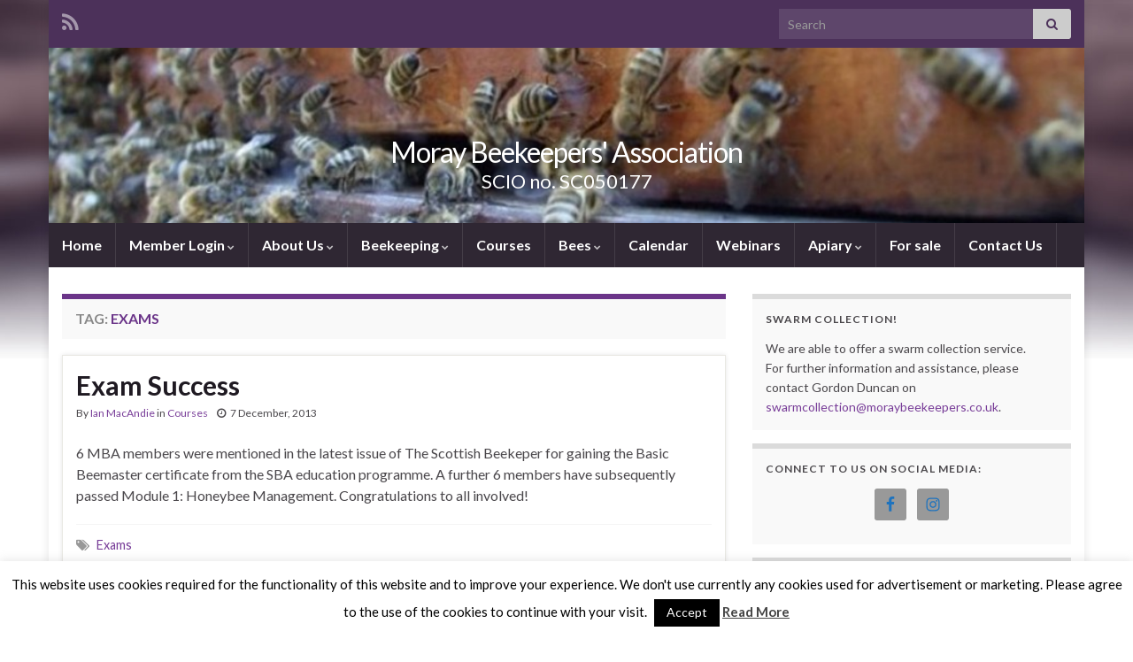

--- FILE ---
content_type: text/html; charset=UTF-8
request_url: https://www.moraybeekeepers.co.uk/tag/exams/
body_size: 18004
content:
<!DOCTYPE html><!--[if IE 7]>
<html class="ie ie7" lang="en-GB" prefix="og: http://ogp.me/ns#">
<![endif]-->
<!--[if IE 8]>
<html class="ie ie8" lang="en-GB" prefix="og: http://ogp.me/ns#">
<![endif]-->
<!--[if !(IE 7) & !(IE 8)]><!-->
<html lang="en-GB" prefix="og: http://ogp.me/ns#">
<!--<![endif]-->
    <head>
        <meta charset="UTF-8">
        <meta http-equiv="X-UA-Compatible" content="IE=edge">
        <meta name="viewport" content="width=device-width, initial-scale=1">
        <title>Exams &#8211; Moray Beekeepers&#039; Association</title>
<meta name='robots' content='max-image-preview:large' />
		<script type="text/javascript">
			console.log = function() {};
			console.log('ok2');
		</script>
	<link rel='dns-prefetch' href='//www.moraybeekeepers.co.uk' />
<link rel="alternate" type="application/rss+xml" title="Moray Beekeepers&#039; Association &raquo; Feed" href="https://www.moraybeekeepers.co.uk/feed/" />
<link rel="alternate" type="application/rss+xml" title="Moray Beekeepers&#039; Association &raquo; Comments Feed" href="https://www.moraybeekeepers.co.uk/comments/feed/" />
<link rel="alternate" type="application/rss+xml" title="Moray Beekeepers&#039; Association &raquo; Exams Tag Feed" href="https://www.moraybeekeepers.co.uk/tag/exams/feed/" />
<style id='wp-img-auto-sizes-contain-inline-css' type='text/css'>
img:is([sizes=auto i],[sizes^="auto," i]){contain-intrinsic-size:3000px 1500px}
/*# sourceURL=wp-img-auto-sizes-contain-inline-css */
</style>
<style id='wp-emoji-styles-inline-css' type='text/css'>

	img.wp-smiley, img.emoji {
		display: inline !important;
		border: none !important;
		box-shadow: none !important;
		height: 1em !important;
		width: 1em !important;
		margin: 0 0.07em !important;
		vertical-align: -0.1em !important;
		background: none !important;
		padding: 0 !important;
	}
/*# sourceURL=wp-emoji-styles-inline-css */
</style>
<style id='wp-block-library-inline-css' type='text/css'>
:root{--wp-block-synced-color:#7a00df;--wp-block-synced-color--rgb:122,0,223;--wp-bound-block-color:var(--wp-block-synced-color);--wp-editor-canvas-background:#ddd;--wp-admin-theme-color:#007cba;--wp-admin-theme-color--rgb:0,124,186;--wp-admin-theme-color-darker-10:#006ba1;--wp-admin-theme-color-darker-10--rgb:0,107,160.5;--wp-admin-theme-color-darker-20:#005a87;--wp-admin-theme-color-darker-20--rgb:0,90,135;--wp-admin-border-width-focus:2px}@media (min-resolution:192dpi){:root{--wp-admin-border-width-focus:1.5px}}.wp-element-button{cursor:pointer}:root .has-very-light-gray-background-color{background-color:#eee}:root .has-very-dark-gray-background-color{background-color:#313131}:root .has-very-light-gray-color{color:#eee}:root .has-very-dark-gray-color{color:#313131}:root .has-vivid-green-cyan-to-vivid-cyan-blue-gradient-background{background:linear-gradient(135deg,#00d084,#0693e3)}:root .has-purple-crush-gradient-background{background:linear-gradient(135deg,#34e2e4,#4721fb 50%,#ab1dfe)}:root .has-hazy-dawn-gradient-background{background:linear-gradient(135deg,#faaca8,#dad0ec)}:root .has-subdued-olive-gradient-background{background:linear-gradient(135deg,#fafae1,#67a671)}:root .has-atomic-cream-gradient-background{background:linear-gradient(135deg,#fdd79a,#004a59)}:root .has-nightshade-gradient-background{background:linear-gradient(135deg,#330968,#31cdcf)}:root .has-midnight-gradient-background{background:linear-gradient(135deg,#020381,#2874fc)}:root{--wp--preset--font-size--normal:16px;--wp--preset--font-size--huge:42px}.has-regular-font-size{font-size:1em}.has-larger-font-size{font-size:2.625em}.has-normal-font-size{font-size:var(--wp--preset--font-size--normal)}.has-huge-font-size{font-size:var(--wp--preset--font-size--huge)}.has-text-align-center{text-align:center}.has-text-align-left{text-align:left}.has-text-align-right{text-align:right}.has-fit-text{white-space:nowrap!important}#end-resizable-editor-section{display:none}.aligncenter{clear:both}.items-justified-left{justify-content:flex-start}.items-justified-center{justify-content:center}.items-justified-right{justify-content:flex-end}.items-justified-space-between{justify-content:space-between}.screen-reader-text{border:0;clip-path:inset(50%);height:1px;margin:-1px;overflow:hidden;padding:0;position:absolute;width:1px;word-wrap:normal!important}.screen-reader-text:focus{background-color:#ddd;clip-path:none;color:#444;display:block;font-size:1em;height:auto;left:5px;line-height:normal;padding:15px 23px 14px;text-decoration:none;top:5px;width:auto;z-index:100000}html :where(.has-border-color){border-style:solid}html :where([style*=border-top-color]){border-top-style:solid}html :where([style*=border-right-color]){border-right-style:solid}html :where([style*=border-bottom-color]){border-bottom-style:solid}html :where([style*=border-left-color]){border-left-style:solid}html :where([style*=border-width]){border-style:solid}html :where([style*=border-top-width]){border-top-style:solid}html :where([style*=border-right-width]){border-right-style:solid}html :where([style*=border-bottom-width]){border-bottom-style:solid}html :where([style*=border-left-width]){border-left-style:solid}html :where(img[class*=wp-image-]){height:auto;max-width:100%}:where(figure){margin:0 0 1em}html :where(.is-position-sticky){--wp-admin--admin-bar--position-offset:var(--wp-admin--admin-bar--height,0px)}@media screen and (max-width:600px){html :where(.is-position-sticky){--wp-admin--admin-bar--position-offset:0px}}

/*# sourceURL=wp-block-library-inline-css */
</style><style id='global-styles-inline-css' type='text/css'>
:root{--wp--preset--aspect-ratio--square: 1;--wp--preset--aspect-ratio--4-3: 4/3;--wp--preset--aspect-ratio--3-4: 3/4;--wp--preset--aspect-ratio--3-2: 3/2;--wp--preset--aspect-ratio--2-3: 2/3;--wp--preset--aspect-ratio--16-9: 16/9;--wp--preset--aspect-ratio--9-16: 9/16;--wp--preset--color--black: #000000;--wp--preset--color--cyan-bluish-gray: #abb8c3;--wp--preset--color--white: #ffffff;--wp--preset--color--pale-pink: #f78da7;--wp--preset--color--vivid-red: #cf2e2e;--wp--preset--color--luminous-vivid-orange: #ff6900;--wp--preset--color--luminous-vivid-amber: #fcb900;--wp--preset--color--light-green-cyan: #7bdcb5;--wp--preset--color--vivid-green-cyan: #00d084;--wp--preset--color--pale-cyan-blue: #8ed1fc;--wp--preset--color--vivid-cyan-blue: #0693e3;--wp--preset--color--vivid-purple: #9b51e0;--wp--preset--gradient--vivid-cyan-blue-to-vivid-purple: linear-gradient(135deg,rgb(6,147,227) 0%,rgb(155,81,224) 100%);--wp--preset--gradient--light-green-cyan-to-vivid-green-cyan: linear-gradient(135deg,rgb(122,220,180) 0%,rgb(0,208,130) 100%);--wp--preset--gradient--luminous-vivid-amber-to-luminous-vivid-orange: linear-gradient(135deg,rgb(252,185,0) 0%,rgb(255,105,0) 100%);--wp--preset--gradient--luminous-vivid-orange-to-vivid-red: linear-gradient(135deg,rgb(255,105,0) 0%,rgb(207,46,46) 100%);--wp--preset--gradient--very-light-gray-to-cyan-bluish-gray: linear-gradient(135deg,rgb(238,238,238) 0%,rgb(169,184,195) 100%);--wp--preset--gradient--cool-to-warm-spectrum: linear-gradient(135deg,rgb(74,234,220) 0%,rgb(151,120,209) 20%,rgb(207,42,186) 40%,rgb(238,44,130) 60%,rgb(251,105,98) 80%,rgb(254,248,76) 100%);--wp--preset--gradient--blush-light-purple: linear-gradient(135deg,rgb(255,206,236) 0%,rgb(152,150,240) 100%);--wp--preset--gradient--blush-bordeaux: linear-gradient(135deg,rgb(254,205,165) 0%,rgb(254,45,45) 50%,rgb(107,0,62) 100%);--wp--preset--gradient--luminous-dusk: linear-gradient(135deg,rgb(255,203,112) 0%,rgb(199,81,192) 50%,rgb(65,88,208) 100%);--wp--preset--gradient--pale-ocean: linear-gradient(135deg,rgb(255,245,203) 0%,rgb(182,227,212) 50%,rgb(51,167,181) 100%);--wp--preset--gradient--electric-grass: linear-gradient(135deg,rgb(202,248,128) 0%,rgb(113,206,126) 100%);--wp--preset--gradient--midnight: linear-gradient(135deg,rgb(2,3,129) 0%,rgb(40,116,252) 100%);--wp--preset--font-size--small: 14px;--wp--preset--font-size--medium: 20px;--wp--preset--font-size--large: 20px;--wp--preset--font-size--x-large: 42px;--wp--preset--font-size--tiny: 10px;--wp--preset--font-size--regular: 16px;--wp--preset--font-size--larger: 26px;--wp--preset--spacing--20: 0.44rem;--wp--preset--spacing--30: 0.67rem;--wp--preset--spacing--40: 1rem;--wp--preset--spacing--50: 1.5rem;--wp--preset--spacing--60: 2.25rem;--wp--preset--spacing--70: 3.38rem;--wp--preset--spacing--80: 5.06rem;--wp--preset--shadow--natural: 6px 6px 9px rgba(0, 0, 0, 0.2);--wp--preset--shadow--deep: 12px 12px 50px rgba(0, 0, 0, 0.4);--wp--preset--shadow--sharp: 6px 6px 0px rgba(0, 0, 0, 0.2);--wp--preset--shadow--outlined: 6px 6px 0px -3px rgb(255, 255, 255), 6px 6px rgb(0, 0, 0);--wp--preset--shadow--crisp: 6px 6px 0px rgb(0, 0, 0);}:where(.is-layout-flex){gap: 0.5em;}:where(.is-layout-grid){gap: 0.5em;}body .is-layout-flex{display: flex;}.is-layout-flex{flex-wrap: wrap;align-items: center;}.is-layout-flex > :is(*, div){margin: 0;}body .is-layout-grid{display: grid;}.is-layout-grid > :is(*, div){margin: 0;}:where(.wp-block-columns.is-layout-flex){gap: 2em;}:where(.wp-block-columns.is-layout-grid){gap: 2em;}:where(.wp-block-post-template.is-layout-flex){gap: 1.25em;}:where(.wp-block-post-template.is-layout-grid){gap: 1.25em;}.has-black-color{color: var(--wp--preset--color--black) !important;}.has-cyan-bluish-gray-color{color: var(--wp--preset--color--cyan-bluish-gray) !important;}.has-white-color{color: var(--wp--preset--color--white) !important;}.has-pale-pink-color{color: var(--wp--preset--color--pale-pink) !important;}.has-vivid-red-color{color: var(--wp--preset--color--vivid-red) !important;}.has-luminous-vivid-orange-color{color: var(--wp--preset--color--luminous-vivid-orange) !important;}.has-luminous-vivid-amber-color{color: var(--wp--preset--color--luminous-vivid-amber) !important;}.has-light-green-cyan-color{color: var(--wp--preset--color--light-green-cyan) !important;}.has-vivid-green-cyan-color{color: var(--wp--preset--color--vivid-green-cyan) !important;}.has-pale-cyan-blue-color{color: var(--wp--preset--color--pale-cyan-blue) !important;}.has-vivid-cyan-blue-color{color: var(--wp--preset--color--vivid-cyan-blue) !important;}.has-vivid-purple-color{color: var(--wp--preset--color--vivid-purple) !important;}.has-black-background-color{background-color: var(--wp--preset--color--black) !important;}.has-cyan-bluish-gray-background-color{background-color: var(--wp--preset--color--cyan-bluish-gray) !important;}.has-white-background-color{background-color: var(--wp--preset--color--white) !important;}.has-pale-pink-background-color{background-color: var(--wp--preset--color--pale-pink) !important;}.has-vivid-red-background-color{background-color: var(--wp--preset--color--vivid-red) !important;}.has-luminous-vivid-orange-background-color{background-color: var(--wp--preset--color--luminous-vivid-orange) !important;}.has-luminous-vivid-amber-background-color{background-color: var(--wp--preset--color--luminous-vivid-amber) !important;}.has-light-green-cyan-background-color{background-color: var(--wp--preset--color--light-green-cyan) !important;}.has-vivid-green-cyan-background-color{background-color: var(--wp--preset--color--vivid-green-cyan) !important;}.has-pale-cyan-blue-background-color{background-color: var(--wp--preset--color--pale-cyan-blue) !important;}.has-vivid-cyan-blue-background-color{background-color: var(--wp--preset--color--vivid-cyan-blue) !important;}.has-vivid-purple-background-color{background-color: var(--wp--preset--color--vivid-purple) !important;}.has-black-border-color{border-color: var(--wp--preset--color--black) !important;}.has-cyan-bluish-gray-border-color{border-color: var(--wp--preset--color--cyan-bluish-gray) !important;}.has-white-border-color{border-color: var(--wp--preset--color--white) !important;}.has-pale-pink-border-color{border-color: var(--wp--preset--color--pale-pink) !important;}.has-vivid-red-border-color{border-color: var(--wp--preset--color--vivid-red) !important;}.has-luminous-vivid-orange-border-color{border-color: var(--wp--preset--color--luminous-vivid-orange) !important;}.has-luminous-vivid-amber-border-color{border-color: var(--wp--preset--color--luminous-vivid-amber) !important;}.has-light-green-cyan-border-color{border-color: var(--wp--preset--color--light-green-cyan) !important;}.has-vivid-green-cyan-border-color{border-color: var(--wp--preset--color--vivid-green-cyan) !important;}.has-pale-cyan-blue-border-color{border-color: var(--wp--preset--color--pale-cyan-blue) !important;}.has-vivid-cyan-blue-border-color{border-color: var(--wp--preset--color--vivid-cyan-blue) !important;}.has-vivid-purple-border-color{border-color: var(--wp--preset--color--vivid-purple) !important;}.has-vivid-cyan-blue-to-vivid-purple-gradient-background{background: var(--wp--preset--gradient--vivid-cyan-blue-to-vivid-purple) !important;}.has-light-green-cyan-to-vivid-green-cyan-gradient-background{background: var(--wp--preset--gradient--light-green-cyan-to-vivid-green-cyan) !important;}.has-luminous-vivid-amber-to-luminous-vivid-orange-gradient-background{background: var(--wp--preset--gradient--luminous-vivid-amber-to-luminous-vivid-orange) !important;}.has-luminous-vivid-orange-to-vivid-red-gradient-background{background: var(--wp--preset--gradient--luminous-vivid-orange-to-vivid-red) !important;}.has-very-light-gray-to-cyan-bluish-gray-gradient-background{background: var(--wp--preset--gradient--very-light-gray-to-cyan-bluish-gray) !important;}.has-cool-to-warm-spectrum-gradient-background{background: var(--wp--preset--gradient--cool-to-warm-spectrum) !important;}.has-blush-light-purple-gradient-background{background: var(--wp--preset--gradient--blush-light-purple) !important;}.has-blush-bordeaux-gradient-background{background: var(--wp--preset--gradient--blush-bordeaux) !important;}.has-luminous-dusk-gradient-background{background: var(--wp--preset--gradient--luminous-dusk) !important;}.has-pale-ocean-gradient-background{background: var(--wp--preset--gradient--pale-ocean) !important;}.has-electric-grass-gradient-background{background: var(--wp--preset--gradient--electric-grass) !important;}.has-midnight-gradient-background{background: var(--wp--preset--gradient--midnight) !important;}.has-small-font-size{font-size: var(--wp--preset--font-size--small) !important;}.has-medium-font-size{font-size: var(--wp--preset--font-size--medium) !important;}.has-large-font-size{font-size: var(--wp--preset--font-size--large) !important;}.has-x-large-font-size{font-size: var(--wp--preset--font-size--x-large) !important;}
/*# sourceURL=global-styles-inline-css */
</style>

<style id='classic-theme-styles-inline-css' type='text/css'>
/*! This file is auto-generated */
.wp-block-button__link{color:#fff;background-color:#32373c;border-radius:9999px;box-shadow:none;text-decoration:none;padding:calc(.667em + 2px) calc(1.333em + 2px);font-size:1.125em}.wp-block-file__button{background:#32373c;color:#fff;text-decoration:none}
/*# sourceURL=/wp-includes/css/classic-themes.min.css */
</style>
<link rel='stylesheet' id='contact-form-7-css' href='https://www.moraybeekeepers.co.uk/wp-content/plugins/contact-form-7/includes/css/styles.css?ver=6.1.4' type='text/css' media='all' />
<link rel='stylesheet' id='cookie-law-info-css' href='https://www.moraybeekeepers.co.uk/wp-content/plugins/cookie-law-info/legacy/public/css/cookie-law-info-public.css?ver=3.3.8' type='text/css' media='all' />
<link rel='stylesheet' id='cookie-law-info-gdpr-css' href='https://www.moraybeekeepers.co.uk/wp-content/plugins/cookie-law-info/legacy/public/css/cookie-law-info-gdpr.css?ver=3.3.8' type='text/css' media='all' />
<link rel='stylesheet' id='swpm.common-css' href='https://www.moraybeekeepers.co.uk/wp-content/plugins/simple-membership/css/swpm.common.css?ver=4.6.9' type='text/css' media='all' />
<link rel='stylesheet' id='bootstrap-css' href='https://www.moraybeekeepers.co.uk/wp-content/themes/graphene/bootstrap/css/bootstrap.min.css?ver=6.9' type='text/css' media='all' />
<link rel='stylesheet' id='font-awesome-css' href='https://www.moraybeekeepers.co.uk/wp-content/themes/graphene/fonts/font-awesome/css/font-awesome.min.css?ver=6.9' type='text/css' media='all' />
<link rel='stylesheet' id='graphene-css' href='https://www.moraybeekeepers.co.uk/wp-content/themes/graphene/style.css?ver=2.9.4' type='text/css' media='screen' />
<link rel='stylesheet' id='graphene-responsive-css' href='https://www.moraybeekeepers.co.uk/wp-content/themes/graphene/responsive.css?ver=2.9.4' type='text/css' media='all' />
<link rel='stylesheet' id='graphene-blocks-css' href='https://www.moraybeekeepers.co.uk/wp-content/themes/graphene/blocks.css?ver=2.9.4' type='text/css' media='all' />
<link rel='stylesheet' id='simple-social-icons-font-css' href='https://www.moraybeekeepers.co.uk/wp-content/plugins/simple-social-icons/css/style.css?ver=4.0.0' type='text/css' media='all' />
<script type="text/javascript" src="https://www.moraybeekeepers.co.uk/wp-includes/js/jquery/jquery.min.js?ver=3.7.1" id="jquery-core-js"></script>
<script type="text/javascript" src="https://www.moraybeekeepers.co.uk/wp-includes/js/jquery/jquery-migrate.min.js?ver=3.4.1" id="jquery-migrate-js"></script>
<script type="text/javascript" id="cookie-law-info-js-extra">
/* <![CDATA[ */
var Cli_Data = {"nn_cookie_ids":[],"cookielist":[],"non_necessary_cookies":[],"ccpaEnabled":"","ccpaRegionBased":"","ccpaBarEnabled":"","strictlyEnabled":["necessary","obligatoire"],"ccpaType":"gdpr","js_blocking":"","custom_integration":"","triggerDomRefresh":"","secure_cookies":""};
var cli_cookiebar_settings = {"animate_speed_hide":"500","animate_speed_show":"500","background":"#FFF","border":"#b1a6a6c2","border_on":"","button_1_button_colour":"#000","button_1_button_hover":"#000000","button_1_link_colour":"#fff","button_1_as_button":"1","button_1_new_win":"","button_2_button_colour":"#333","button_2_button_hover":"#292929","button_2_link_colour":"#444","button_2_as_button":"","button_2_hidebar":"1","button_3_button_colour":"#000","button_3_button_hover":"#000000","button_3_link_colour":"#dd0000","button_3_as_button":"1","button_3_new_win":"","button_4_button_colour":"#000","button_4_button_hover":"#000000","button_4_link_colour":"#fff","button_4_as_button":"1","button_7_button_colour":"#61a229","button_7_button_hover":"#4e8221","button_7_link_colour":"#fff","button_7_as_button":"1","button_7_new_win":"","font_family":"inherit","header_fix":"","notify_animate_hide":"1","notify_animate_show":"","notify_div_id":"#cookie-law-info-bar","notify_position_horizontal":"right","notify_position_vertical":"bottom","scroll_close":"","scroll_close_reload":"","accept_close_reload":"","reject_close_reload":"","showagain_tab":"1","showagain_background":"#fff","showagain_border":"#000","showagain_div_id":"#cookie-law-info-again","showagain_x_position":"100px","text":"#000","show_once_yn":"","show_once":"10000","logging_on":"","as_popup":"","popup_overlay":"1","bar_heading_text":"","cookie_bar_as":"banner","popup_showagain_position":"bottom-right","widget_position":"left"};
var log_object = {"ajax_url":"https://www.moraybeekeepers.co.uk/wp-admin/admin-ajax.php"};
//# sourceURL=cookie-law-info-js-extra
/* ]]> */
</script>
<script type="text/javascript" src="https://www.moraybeekeepers.co.uk/wp-content/plugins/cookie-law-info/legacy/public/js/cookie-law-info-public.js?ver=3.3.8" id="cookie-law-info-js"></script>
<script defer type="text/javascript" src="https://www.moraybeekeepers.co.uk/wp-content/themes/graphene/bootstrap/js/bootstrap.min.js?ver=2.9.4" id="bootstrap-js"></script>
<script defer type="text/javascript" src="https://www.moraybeekeepers.co.uk/wp-content/themes/graphene/js/bootstrap-hover-dropdown/bootstrap-hover-dropdown.min.js?ver=2.9.4" id="bootstrap-hover-dropdown-js"></script>
<script defer type="text/javascript" src="https://www.moraybeekeepers.co.uk/wp-content/themes/graphene/js/bootstrap-submenu/bootstrap-submenu.min.js?ver=2.9.4" id="bootstrap-submenu-js"></script>
<script defer type="text/javascript" src="https://www.moraybeekeepers.co.uk/wp-content/themes/graphene/js/jquery.infinitescroll.min.js?ver=2.9.4" id="infinite-scroll-js"></script>
<script type="text/javascript" id="graphene-js-extra">
/* <![CDATA[ */
var grapheneJS = {"siteurl":"https://www.moraybeekeepers.co.uk","ajaxurl":"https://www.moraybeekeepers.co.uk/wp-admin/admin-ajax.php","templateUrl":"https://www.moraybeekeepers.co.uk/wp-content/themes/graphene","isSingular":"","enableStickyMenu":"","shouldShowComments":"","commentsOrder":"newest","sliderDisable":"1","sliderInterval":"500","infScrollBtnLbl":"Load more","infScrollOn":"","infScrollCommentsOn":"","totalPosts":"1","postsPerPage":"10","isPageNavi":"","infScrollMsgText":"Fetching window.grapheneInfScrollItemsPerPage of window.grapheneInfScrollItemsLeft items left ...","infScrollMsgTextPlural":"Fetching window.grapheneInfScrollItemsPerPage of window.grapheneInfScrollItemsLeft items left ...","infScrollFinishedText":"All loaded!","commentsPerPage":"50","totalComments":"0","infScrollCommentsMsg":"Fetching window.grapheneInfScrollCommentsPerPage of window.grapheneInfScrollCommentsLeft comment left ...","infScrollCommentsMsgPlural":"Fetching window.grapheneInfScrollCommentsPerPage of window.grapheneInfScrollCommentsLeft comments left ...","infScrollCommentsFinishedMsg":"All comments loaded!","disableLiveSearch":"1","txtNoResult":"No result found.","isMasonry":""};
//# sourceURL=graphene-js-extra
/* ]]> */
</script>
<script defer type="text/javascript" src="https://www.moraybeekeepers.co.uk/wp-content/themes/graphene/js/graphene.js?ver=2.9.4" id="graphene-js"></script>
<link rel="https://api.w.org/" href="https://www.moraybeekeepers.co.uk/wp-json/" /><link rel="alternate" title="JSON" type="application/json" href="https://www.moraybeekeepers.co.uk/wp-json/wp/v2/tags/29" /><link rel="EditURI" type="application/rsd+xml" title="RSD" href="https://www.moraybeekeepers.co.uk/xmlrpc.php?rsd" />
<meta name="generator" content="WordPress 6.9" />
        <script>
            var errorQueue = [];
            let timeout;

            var errorMessage = '';


            function isBot() {
                const bots = ['crawler', 'spider', 'baidu', 'duckduckgo', 'bot', 'googlebot', 'bingbot', 'facebook', 'slurp', 'twitter', 'yahoo'];
                const userAgent = navigator.userAgent.toLowerCase();
                return bots.some(bot => userAgent.includes(bot));
            }

            /*
            window.onerror = function(msg, url, line) {
            // window.addEventListener('error', function(event) {
                console.error("Linha 600");

                var errorMessage = [
                    'Message: ' + msg,
                    'URL: ' + url,
                    'Line: ' + line
                ].join(' - ');
                */


            // Captura erros síncronos e alguns assíncronos
            window.addEventListener('error', function(event) {
                var msg = event.message;
                if (msg === "Script error.") {
                    console.error("Script error detected - maybe problem cross-origin");
                    return;
                }
                errorMessage = [
                    'Message: ' + msg,
                    'URL: ' + event.filename,
                    'Line: ' + event.lineno
                ].join(' - ');
                if (isBot()) {
                    return;
                }
                errorQueue.push(errorMessage);
                handleErrorQueue();
            });

            // Captura rejeições de promessas
            window.addEventListener('unhandledrejection', function(event) {
                errorMessage = 'Promise Rejection: ' + (event.reason || 'Unknown reason');
                if (isBot()) {
                    return;
                }
                errorQueue.push(errorMessage);
                handleErrorQueue();
            });

            // Função auxiliar para gerenciar a fila de erros
            function handleErrorQueue() {
                if (errorQueue.length >= 5) {
                    sendErrorsToServer();
                } else {
                    clearTimeout(timeout);
                    timeout = setTimeout(sendErrorsToServer, 5000);
                }
            }





            function sendErrorsToServer() {
                if (errorQueue.length > 0) {
                    var message;
                    if (errorQueue.length === 1) {
                        // Se houver apenas um erro, mantenha o formato atual
                        message = errorQueue[0];
                    } else {
                        // Se houver múltiplos erros, use quebras de linha para separá-los
                        message = errorQueue.join('\n\n');
                    }
                    var xhr = new XMLHttpRequest();
                    var nonce = '36333c945f';
                    var ajaxurl = 'https://www.moraybeekeepers.co.uk/wp-admin/admin-ajax.php?action=bill_minozzi_js_error_catched&_wpnonce=36333c945f';
                    xhr.open('POST', encodeURI(ajaxurl));
                    xhr.setRequestHeader('Content-Type', 'application/x-www-form-urlencoded');
                    xhr.onload = function() {
                        if (xhr.status === 200) {
                            // console.log('Success:', xhr.responseText);
                        } else {
                            console.log('Error:', xhr.status);
                        }
                    };
                    xhr.onerror = function() {
                        console.error('Request failed');
                    };
                    xhr.send('action=bill_minozzi_js_error_catched&_wpnonce=' + nonce + '&bill_js_error_catched=' + encodeURIComponent(message));
                    errorQueue = []; // Limpa a fila de erros após o envio
                }
            }

            function sendErrorsToServer() {
                if (errorQueue.length > 0) {
                    var message = errorQueue.join(' | ');
                    //console.error(message);
                    var xhr = new XMLHttpRequest();
                    var nonce = '36333c945f';
                    var ajaxurl = 'https://www.moraybeekeepers.co.uk/wp-admin/admin-ajax.php?action=bill_minozzi_js_error_catched&_wpnonce=36333c945f'; // No need to esc_js here
                    xhr.open('POST', encodeURI(ajaxurl));
                    xhr.setRequestHeader('Content-Type', 'application/x-www-form-urlencoded');
                    xhr.onload = function() {
                        if (xhr.status === 200) {
                            //console.log('Success:::', xhr.responseText);
                        } else {
                            console.log('Error:', xhr.status);
                        }
                    };
                    xhr.onerror = function() {
                        console.error('Request failed');
                    };
                    xhr.send('action=bill_minozzi_js_error_catched&_wpnonce=' + nonce + '&bill_js_error_catched=' + encodeURIComponent(message));
                    errorQueue = []; // Clear the error queue after sending
                }
            }

            function sendErrorsToServer() {
                if (errorQueue.length > 0) {
                    var message = errorQueue.join('\n\n'); // Usa duas quebras de linha como separador
                    var xhr = new XMLHttpRequest();
                    var nonce = '36333c945f';
                    var ajaxurl = 'https://www.moraybeekeepers.co.uk/wp-admin/admin-ajax.php?action=bill_minozzi_js_error_catched&_wpnonce=36333c945f';
                    xhr.open('POST', encodeURI(ajaxurl));
                    xhr.setRequestHeader('Content-Type', 'application/x-www-form-urlencoded');
                    xhr.onload = function() {
                        if (xhr.status === 200) {
                            // console.log('Success:', xhr.responseText);
                        } else {
                            console.log('Error:', xhr.status);
                        }
                    };
                    xhr.onerror = function() {
                        console.error('Request failed');
                    };
                    xhr.send('action=bill_minozzi_js_error_catched&_wpnonce=' + nonce + '&bill_js_error_catched=' + encodeURIComponent(message));
                    errorQueue = []; // Limpa a fila de erros após o envio
                }
            }
            window.addEventListener('beforeunload', sendErrorsToServer);
        </script>
        <script type="text/javascript">
            jQuery(document).ready(function($) {
                $('#respond').html('<div class="swpm-login-to-comment-msg">Please login to comment.</div>');
            });
        </script>
        <script type="text/javascript">
	   var ajaxurl = "https://www.moraybeekeepers.co.uk/wp-admin/admin-ajax.php";
	 </script>		<script>
		   WebFontConfig = {
		      google: { 
		      	families: ["Lato:400,400i,700,700i&display=swap"]		      }
		   };

		   (function(d) {
		      var wf = d.createElement('script'), s = d.scripts[0];
		      wf.src = 'https://ajax.googleapis.com/ajax/libs/webfont/1.6.26/webfont.js';
		      wf.async = true;
		      s.parentNode.insertBefore(wf, s);
		   })(document);
		</script>
	<style type="text/css">
.header_title, .header_title a, .header_title a:visited, .header_title a:hover, .header_desc {color:#FFFFFF}.entry-content, .sidebar, .comment-entry{ font-size:10; }.carousel, .carousel .item{height:200px}@media (max-width: 991px) {.carousel, .carousel .item{height:250px}}#header{max-height:198px}
</style>
<style type="text/css" id="custom-background-css">
body.custom-background { background-image: url("https://www.moraybeekeepers.co.uk/wp-content/themes/graphene/images/bg.jpg"); background-position: center top; background-size: contain; background-repeat: no-repeat; background-attachment: scroll; }
</style>
			<style type="text/css" id="wp-custom-css">
			#colorbox {
background: rgb(152,195,34);
background: linear-gradient(0deg, rgba(152,195,34,0.7) 0%, rgba(253,187,45,0.9) 70%); 
padding: 20px 30px 20px 30px;
margin-bottom: 25px;
border: 3px solid #888;
border-radius: 15px;
}		</style>
		    </head>
    <body class="archive tag tag-exams tag-29 custom-background wp-embed-responsive wp-theme-graphene locale-en-gb layout-boxed two_col_left two-columns">
        
        <div class="container boxed-wrapper">
            
                            <div id="top-bar" class="row clearfix top-bar ">
                    
                                                    
                            <div class="col-md-12 top-bar-items">
                                
                                                                                                    	<ul class="social-profiles">
							
			            <li class="social-profile social-profile-rss">
			            	<a href="https://www.moraybeekeepers.co.uk/feed/" title="Subscribe to Moray Beekeepers&#039; Association&#039;s RSS feed" id="social-id-1" class="mysocial social-rss">
			            				                            <i class="fa fa-rss"></i>
		                        			            	</a>
			            </li>
		            
		    	    </ul>
                                    
                                                                    <button type="button" class="search-toggle navbar-toggle collapsed" data-toggle="collapse" data-target="#top_search">
                                        <span class="sr-only">Toggle search form</span>
                                        <i class="fa fa-search-plus"></i>
                                    </button>

                                    <div id="top_search" class="top-search-form">
                                        <form class="searchform" method="get" action="https://www.moraybeekeepers.co.uk">
	<div class="input-group">
		<div class="form-group live-search-input">
			<label for="s" class="screen-reader-text">Search for:</label>
		    <input type="text" id="s" name="s" class="form-control" placeholder="Search">
		    		</div>
	    <span class="input-group-btn">
	    	<button class="btn btn-default" type="submit"><i class="fa fa-search"></i></button>
	    </span>
    </div>
    </form>                                                                            </div>
                                
                                                            </div>

                        
                                    </div>
            

            <div id="header" class="row">

                <img src="https://www.moraybeekeepers.co.uk/wp-content/uploads/2011/05/cropped-beehive.jpg" alt="Moray Beekeepers&#039; Association" title="Moray Beekeepers&#039; Association" width="960" height="198" />                
                                                                </div>


                        <nav class="navbar row navbar-inverse">

                <div class="navbar-header align-center">
                		                    <button type="button" class="navbar-toggle collapsed" data-toggle="collapse" data-target="#header-menu-wrap, #secondary-menu-wrap">
	                        <span class="sr-only">Toggle navigation</span>
	                        <span class="icon-bar"></span>
	                        <span class="icon-bar"></span>
	                        <span class="icon-bar"></span>
	                    </button>
                	                    
                    
                                            <p class="header_title">
                            <a href="https://www.moraybeekeepers.co.uk" title="Go back to the front page">                                Moray Beekeepers&#039; Association                            </a>                        </p>
                    
                                                    <p class="header_desc">SCIO no. SC050177</p>
                                            
                                    </div>

                                    <div class="collapse navbar-collapse" id="header-menu-wrap">

            			<ul class="nav navbar-nav flip"><li ><a href="https://www.moraybeekeepers.co.uk/">Home</a></li><li class="menu-item menu-item-4312 menu-item-has-children"><a href="https://www.moraybeekeepers.co.uk/membership-login/"  class="dropdown-toggle" data-toggle="dropdown" data-submenu="1" data-depth="10" data-hover="dropdown">Member Login <i class="fa fa-chevron-down"></i></a><ul class="dropdown-menu"><li class="menu-item menu-item-4314"><a href="https://www.moraybeekeepers.co.uk/membership-login/password-reset/" >Password Reset</a></li><li class="menu-item menu-item-4313"><a href="https://www.moraybeekeepers.co.uk/membership-login/membership-profile/" >Profile</a></li></ul></li><li class="menu-item menu-item-272 menu-item-has-children"><a href="https://www.moraybeekeepers.co.uk/about-us-3/"  class="dropdown-toggle" data-toggle="dropdown" data-submenu="1" data-depth="10" data-hover="dropdown">About Us <i class="fa fa-chevron-down"></i></a><ul class="dropdown-menu"><li class="menu-item menu-item-13 menu-item-has-children dropdown-submenu"><a href="https://www.moraybeekeepers.co.uk/about-us-3/contacts/" >Committee <i class="fa fa-chevron-right"></i></a><ul class="dropdown-menu"><li class="menu-item menu-item-2148"><a href="https://www.moraybeekeepers.co.uk/about-us-3/contacts/agm-documents/" >AGM documents</a></li><li class="menu-item menu-item-2134"><a href="https://www.moraybeekeepers.co.uk/about-us-3/contacts/committee-minutes/" >Committee minutes</a></li></ul></li><li class="menu-item menu-item-369"><a href="https://www.moraybeekeepers.co.uk/about-us-3/membership/" >Membership</a></li><li class="menu-item menu-item-2396"><a href="https://www.moraybeekeepers.co.uk/about-us-3/constitution/" >Constitution</a></li><li class="menu-item menu-item-2105"><a href="https://www.moraybeekeepers.co.uk/about-us-3/privacy-policy/" >Privacy Policy</a></li><li class="menu-item menu-item-888"><a href="https://www.moraybeekeepers.co.uk/about-us-3/document-archive/" >Document Archive</a></li></ul></li><li class="menu-item menu-item-99 menu-item-has-children"><a href="https://www.moraybeekeepers.co.uk/beekeeping/"  class="dropdown-toggle" data-toggle="dropdown" data-submenu="1" data-depth="10" data-hover="dropdown">Beekeeping <i class="fa fa-chevron-down"></i></a><ul class="dropdown-menu"><li class="menu-item menu-item-244"><a href="https://www.moraybeekeepers.co.uk/beekeeping/getting-started/" >Getting started</a></li><li class="menu-item menu-item-239"><a href="https://www.moraybeekeepers.co.uk/beekeeping/swarming/" >Swarming</a></li><li class="menu-item menu-item-232 menu-item-has-children dropdown-submenu"><a href="https://www.moraybeekeepers.co.uk/beekeeping/honey/" >Honey <i class="fa fa-chevron-right"></i></a><ul class="dropdown-menu"><li class="menu-item menu-item-353"><a href="https://www.moraybeekeepers.co.uk/beekeeping/honey/preparing/" >Preparing</a></li><li class="menu-item menu-item-358"><a href="https://www.moraybeekeepers.co.uk/beekeeping/honey/harvesting/" >Harvesting</a></li><li class="menu-item menu-item-361"><a href="https://www.moraybeekeepers.co.uk/beekeeping/honey/decanting/" >Decanting</a></li></ul></li><li class="menu-item menu-item-234 menu-item-has-children dropdown-submenu"><a href="https://www.moraybeekeepers.co.uk/beekeeping/health/" >Health <i class="fa fa-chevron-right"></i></a><ul class="dropdown-menu"><li class="menu-item menu-item-316"><a href="https://www.moraybeekeepers.co.uk/beekeeping/health/hygiene/" >Hygiene</a></li><li class="menu-item menu-item-318"><a href="https://www.moraybeekeepers.co.uk/beekeeping/health/varroa/" >Varroa</a></li><li class="menu-item menu-item-322"><a href="https://www.moraybeekeepers.co.uk/beekeeping/health/chalkbrood/" >Chalkbrood</a></li><li class="menu-item menu-item-325"><a href="https://www.moraybeekeepers.co.uk/beekeeping/health/foulbrood/" >Foulbrood</a></li><li class="menu-item menu-item-328"><a href="https://www.moraybeekeepers.co.uk/beekeeping/health/nosema/" >Nosema</a></li><li class="menu-item menu-item-331"><a href="https://www.moraybeekeepers.co.uk/beekeeping/health/tracheal-mites/" >Tracheal Mites</a></li><li class="menu-item menu-item-334"><a href="https://www.moraybeekeepers.co.uk/beekeeping/health/insect-pests/" >Insect Pests</a></li></ul></li><li class="menu-item menu-item-236"><a href="https://www.moraybeekeepers.co.uk/beekeeping/wintering-bees/" >Wintering bees</a></li></ul></li><li class="menu-item menu-item-367"><a href="https://www.moraybeekeepers.co.uk/courses/" >Courses</a></li><li class="menu-item menu-item-463 menu-item-has-children"><a href="https://www.moraybeekeepers.co.uk/bees/"  class="dropdown-toggle" data-toggle="dropdown" data-submenu="1" data-depth="10" data-hover="dropdown">Bees <i class="fa fa-chevron-down"></i></a><ul class="dropdown-menu"><li class="menu-item menu-item-470"><a href="https://www.moraybeekeepers.co.uk/bees/eusocial-bees/" >Social bees</a></li><li class="menu-item menu-item-478"><a href="https://www.moraybeekeepers.co.uk/bees/solitary-bees/" >Solitary bees</a></li></ul></li><li class="menu-item menu-item-168"><a href="https://www.moraybeekeepers.co.uk/calendar-2/" >Calendar</a></li><li class="menu-item menu-item-3703"><a href="https://www.moraybeekeepers.co.uk/webinars/" >Webinars</a></li><li class="menu-item menu-item-29 menu-item-has-children"><a href="https://www.moraybeekeepers.co.uk/apiary/"  class="dropdown-toggle" data-toggle="dropdown" data-submenu="1" data-depth="10" data-hover="dropdown">Apiary <i class="fa fa-chevron-down"></i></a><ul class="dropdown-menu"><li class="menu-item menu-item-59"><a href="https://www.moraybeekeepers.co.uk/apiary/apiary-visitor-information/" >Apiary Visitor Information</a></li></ul></li><li class="menu-item menu-item-2109"><a href="https://www.moraybeekeepers.co.uk/for-sale/" >For sale</a></li><li class="menu-item menu-item-249"><a href="https://www.moraybeekeepers.co.uk/contact-us/" >Contact Us</a></li></ul>                        
            			                        
                                            </div>
                
                                    
                            </nav>

            
            <div id="content" class="clearfix hfeed row">
                
                    
                                        
                    <div id="content-main" class="clearfix content-main col-md-8">
                    
    <h1 class="page-title archive-title">
        Tag: <span>Exams</span>    </h1>
    
        
    <div class="entries-wrapper">
    
                

<div id="post-1265" class="clearfix post post-1265 type-post status-publish format-standard hentry category-courses tag-exams nodate item-wrap">
		
	<div class="entry clearfix">
    
    			        
		        <h2 class="post-title entry-title">
			<a href="https://www.moraybeekeepers.co.uk/exam-success/" rel="bookmark" title="Permalink to Exam Success">
				Exam Success            </a>
			        </h2>
		
					    <ul class="post-meta entry-meta clearfix">
	    		        <li class="byline">
	        	By <span class="author"><a href="https://www.moraybeekeepers.co.uk/author/macandie/" rel="author">Ian MacAndie</a></span><span class="entry-cat"> in <span class="terms"><a class="term term-category term-6" href="https://www.moraybeekeepers.co.uk/category/courses/">Courses</a></span></span>	        </li>
	        	        <li class="date-inline has-icon">
	        	<i class="fa fa-clock-o"></i>    	<p class="post-date-inline">
            <abbr class="published" title="2013-12-07T21:26:19+00:00">7 December, 2013</abbr>
                    </p>
    	        </li>
	        	    </ul>
    		
				<div class="entry-content clearfix">
			
													
			
                				                
								<p>6 MBA members were mentioned in the latest issue of The Scottish Beekeper for gaining the Basic Beemaster certificate from the SBA education programme. A further 6 members have subsequently passed Module 1: Honeybee Management. Congratulations to all involved!</p>

						
						
						
		</div>
		
			    <ul class="entry-footer">
	    		        <li class="post-tags col-sm-8"><i class="fa fa-tags" title="Tags"></i> <span class="terms"><a class="term term-tagpost_tag term-29" href="https://www.moraybeekeepers.co.uk/tag/exams/">Exams</a></span></li>
	        	    </ul>
    	</div>
</div>

 

    </div>
    
    
  

                </div><!-- #content-main -->
        
            
<div id="sidebar1" class="sidebar sidebar-right widget-area col-md-4">

	
    <div id="text-12" class="sidebar-wrap widget_text"><h2 class="widget-title">SWARM COLLECTION!</h2>			<div class="textwidget"><p>We are able to offer a swarm collection service.<br />
For further information and assistance, please contact Gordon Duncan on <a href="&#x6d;&#x61;&#105;&#108;t&#x6f;&#x3a;&#x73;&#119;ar&#x6d;&#x63;&#111;&#108;l&#x65;&#x63;&#x74;&#105;on&#x40;&#x6d;&#111;&#114;a&#x79;&#x62;&#x65;&#101;ke&#x65;&#x70;&#101;&#114;s&#x2e;&#x63;&#x6f;&#46;&#117;k">&#x73;&#119;&#97;r&#x6d;&#x63;&#111;l&#x6c;&#x65;&#99;t&#x69;&#x6f;&#110;&#64;&#x6d;&#x6f;&#114;a&#x79;&#x62;&#101;e&#x6b;&#x65;&#101;&#112;e&#x72;&#x73;&#46;c&#x6f;&#x2e;&#117;k</a>.</p>
</div>
		</div><div id="simple-social-icons-2" class="sidebar-wrap simple-social-icons"><h2 class="widget-title">Connect to us on social media:</h2><ul class="aligncenter"><li class="ssi-facebook"><a href="https://www.facebook.com/profile.php?id=100081805172334" target="_blank" rel="noopener noreferrer"><svg role="img" class="social-facebook" aria-labelledby="social-facebook-2"><title id="social-facebook-2">Facebook</title><use xlink:href="https://www.moraybeekeepers.co.uk/wp-content/plugins/simple-social-icons/symbol-defs.svg#social-facebook"></use></svg></a></li><li class="ssi-instagram"><a href="https://instagram.com/moray_beekeepers" target="_blank" rel="noopener noreferrer"><svg role="img" class="social-instagram" aria-labelledby="social-instagram-2"><title id="social-instagram-2">Instagram</title><use xlink:href="https://www.moraybeekeepers.co.uk/wp-content/plugins/simple-social-icons/symbol-defs.svg#social-instagram"></use></svg></a></li></ul></div><div id="text-8" class="sidebar-wrap widget_text"><h2 class="widget-title">Scottish Government Honey Bee Health Team</h2>			<div class="textwidget"><p>Contact details:</p>
<p>Email: &lt;&#x62;&#x65;&#101;s&#x5f;&#x6d;&#97;&#105;l&#x62;&#x6f;&#120;&#64;g&#x6f;&#x76;&#46;sc&#x6f;&#x74;&gt;</p>
<p>Lead Bee Inspector &#8211; Scotland: <a href="&#x6d;&#x61;&#x69;&#108;&#116;o:&#x62;&#x65;&#x65;&#115;&#95;ma&#x69;&#x6c;&#x62;&#111;&#120;&#64;g&#x6f;&#x76;&#x2e;&#115;&#99;ot">Claire Gill</a></p>
<p>Links:<br />
<a href="https://www.ruralpayments.org/publicsite/futures/topics/inspections/all-inspections/bee-inspections/">Bee Inspections</a><br />
<a href="https://www.gov.scot/publications/honey-bee-health-guidance/">Honey bee health</a></p>
</div>
		</div><div id="text-7" class="sidebar-wrap widget_text"><h2 class="widget-title">Membership</h2>			<div class="textwidget"><p>Please join us and help to preserve and protect the honeybee! Further details can be found <strong><a href="http://moraybeekeepers.co.uk/about-us-3/membership/">here</a></strong></p>
</div>
		</div><div id="linkcat-20" class="sidebar-wrap widget_links"><h2 class="widget-title">Scottish beekeeping</h2>
	<ul class='xoxo blogroll'>
<li><a href="http://www.scottishbeekeepers.org.uk/" target="_blank">Scottish Beekeepers Association &#8211; main</a></li>
<li><a href="http://www.sbai.org.uk/sbai_forum/" target="_blank">Scottish Beekeepers Association &#8211; forum</a></li>
<li><a href="https://www.beelistener.co.uk/" title="Ann Chilcott&#8217;s bees blog">The Beelistener</a></li>
<li><a href="https://beebytes.org/" title="A social enterprise specialising in honey bee genetics and DNA analysis to characterise genetic admixture and identify the sources of forage visited by honey bees, bumblebees and solitary bees.">beebytes</a></li>

	</ul>
</div>
<div id="linkcat-21" class="sidebar-wrap widget_links"><h2 class="widget-title">General beekeeping</h2>
	<ul class='xoxo blogroll'>
<li><a href="http://www.britishbee.org.uk/" target="_blank">BBKA</a></li>
<li><a href="http://www.britishbee.org.uk/forum/index.php" target="_blank">BBKA forum</a></li>
<li><a href="https://secure.fera.defra.gov.uk/beebase/index.cfm" target="_blank">Beebase</a></li>
<li><a href="http://beespoke.info/">Beespoke Info</a></li>
<li><a href="https://bibba.com/" title="Conservation, restoration, study, selection and improvement of native honey bees (Apismelliferamellifera)and near-native honey beesof the British Isles">BIBBA &#8211; Bee Improvement and Bee Breeders Association</a></li>
<li><a href="http://www.dave-cushman.net/" title="Site by the late Dave C &#8211; amazing resource" target="_blank">Dave Cushman</a></li>
<li><a href="https://honeybeehealthcoalition.org/">Honey Bee Health Coalition</a></li>
<li><a href="http://uk.groups.yahoo.com/group/irishbeekeeping/" title="yahoo group with universal interest" target="_blank">Irish beekeeping list</a></li>
<li><a href="https://www.cabk.org.uk/" title="The CABK is an educational charity, whose objective is to promote and further the craft of beekeeping by organising lectures and producing publications to enable beekeepers, bee scientists and others interested in bees to keep in touch.">The Central Association of Bee-Keepers (CABK)</a></li>
<li><a href="https://irishbeekeeping.ie/">The Federation of Irish Beekeepers&#039; Associations CLG</a></li>

	</ul>
</div>
<div id="linkcat-136" class="sidebar-wrap widget_links"><h2 class="widget-title">Beekeeping Equipment Supplier</h2>
	<ul class='xoxo blogroll'>
<li><a href="https://www.abelo.co.uk/" target="_blank">Abelo’s Beekeeping Supplies</a></li>
<li><a href="https://www.bbwear.co.uk/" target="_blank">BBWear Ltd.</a></li>
<li><a href="https://www.beckysbeesonlineshop.co.uk/" title="Becky Bees Online Shop" target="_blank">Becky Bees</a></li>
<li><a href="https://bee-equipment.co.uk" target="_blank">Bee-Equipment</a></li>
<li><a href="https://www.beebitz.com/" target="_blank">Beebitz Beekeeping Supplies</a></li>
<li><a href="https://beehivebits.co.uk/" target="_blank">Beehive Bits</a></li>
<li><a href="https://www.beekeepinggear.co.uk/" target="_blank">Beekeeping Gear</a></li>
<li><a href="https://beekeepingsuppliesuk.com/" target="_blank">Beekeeping Supplies UK</a></li>
<li><a href="https://www.bjsherriff.co.uk" target="_blank">BJ Sherriff</a></li>
<li><a href="https://www.bshoneybees.co.uk" title="BS Honey Bees is a specialised supplier of Full Working Hives, 5 Frame Nuclei, Package Bees, Buckfast Queens &amp; Carniolan Queens.">BS Honey Bees</a></li>
<li><a href="https://www.cwynnejones.com/" target="_blank">C. Wynne Jones</a></li>
<li><a href="https://www.ebay.co.uk/bhp/beekeeping-equipment" target="_blank">ebay Beekeeping Equipment</a></li>
<li><a href="https://www.ebay.co.uk/b/Beekeeping-Supplies/116881/bn_1841488" target="_blank">ebay Beekeeping Supplies</a></li>
<li><a href="https://eu.honeyflow.com/" target="_blank">Flow Hive EU</a></li>
<li><a href="https://highlandbeesupplies.co.uk">Highland Bee Supplies “CRASK” &#8211; Inverness</a></li>
<li><a href="https://www.facebook.com/Lochnesshoney/">Loch Ness Honey Company</a></li>
<li><a href="http://www.logar-trade.com/beekeeping-equipment/?klasid=10000000" target="_blank">Logar Trade</a></li>
<li><a href="http://www.bees-online.co.uk/default.asp" target="_blank">Maisemore Apiaries Ltd.</a></li>
<li><a href="https://www.beekeeping.co.uk/" target="_blank">National Bee Supplies</a></li>
<li><a href="https://www.northernbees.co.uk/" title="Northern Bees" target="_blank">Northern Bees</a></li>
<li><a href="https://www.oldcastlefarmhives.com/shop/" title="Beekeeping &amp; Pest Control Clothing, Hives, Consumables, Parts &amp; Equipment">Old Castle Farm Hives</a></li>
<li><a href="https://www.omlet.co.uk/shop/beekeeping/" target="_blank">Omlet</a></li>
<li><a href="https://www.paynesbeefarm.co.uk/" target="_blank">Paynes Southdown Bee Farms Limited</a></li>
<li><a href="https://www.simonthebeekeeper.co.uk/" target="_blank">Simon The Beekeeper LTD</a></li>
<li><a href="https://www.thorne.co.uk" target="_blank">Thorne</a></li>

	</ul>
</div>
<div id="text-11" class="sidebar-wrap widget_text"><h2 class="widget-title">Queen Marking Colours</h2>			<div class="textwidget"><table style="height: 183px;" border="0" width="340">
<tbody>
<tr>
<td>Years Ending</td>
<td>Marking Colour</td>
</tr>
<tr>
<td>1 or 6</td>
<td style="background-color: #ffffff;">White</td>
</tr>
<tr>
<td>2 or 7</td>
<td style="background-color: #fafc86;">Yellow</td>
</tr>
<tr>
<td>3 or 8</td>
<td style="background-color: #f84506;">Red</td>
</tr>
<tr>
<td>4 or 9</td>
<td style="background-color: #10ee3c;">Green</td>
</tr>
<tr>
<td>5 or 0</td>
<td style="background-color: #0b71f3;">Blue</td>
</tr>
</tbody>
</table>
</div>
		</div>    
        
    
</div><!-- #sidebar1 -->        
        
    </div><!-- #content -->




<div id="footer" class="row default-footer">
    
        
            
            <div class="copyright-developer">
                                    <div id="copyright">
                        <p>&copy; 2025 Moray Beekeepers&#039; Association.</p>                    </div>
                
                                    <div id="developer">
                        <p>
                                                        Made with <i class="fa fa-heart"></i> by <a href="https://www.graphene-theme.com/" rel="nofollow">Graphene Themes</a>.                        </p>

                                            </div>
                            </div>

        
                
    </div><!-- #footer -->


</div><!-- #container -->

<script type="speculationrules">
{"prefetch":[{"source":"document","where":{"and":[{"href_matches":"/*"},{"not":{"href_matches":["/wp-*.php","/wp-admin/*","/wp-content/uploads/*","/wp-content/*","/wp-content/plugins/*","/wp-content/themes/graphene/*","/*\\?(.+)"]}},{"not":{"selector_matches":"a[rel~=\"nofollow\"]"}},{"not":{"selector_matches":".no-prefetch, .no-prefetch a"}}]},"eagerness":"conservative"}]}
</script>
<!--googleoff: all--><div id="cookie-law-info-bar" data-nosnippet="true"><span>This website uses cookies required for the functionality of this website and to improve your experience. We don't use currently any cookies used for advertisement or marketing. Please agree to the use of the cookies to continue with your visit.  <a role='button' data-cli_action="accept" id="cookie_action_close_header" class="large cli-plugin-button cli-plugin-main-button cookie_action_close_header cli_action_button wt-cli-accept-btn">Accept</a>    <a href="https://www.moraybeekeepers.co.uk/about-us-3/privacy-policy/" id="CONSTANT_OPEN_URL" class="cli-plugin-main-link">Read More</a></span></div><div id="cookie-law-info-again" data-nosnippet="true"><span id="cookie_hdr_showagain">Privacy &amp; Cookies Policy</span></div><div class="cli-modal" data-nosnippet="true" id="cliSettingsPopup" tabindex="-1" role="dialog" aria-labelledby="cliSettingsPopup" aria-hidden="true">
  <div class="cli-modal-dialog" role="document">
	<div class="cli-modal-content cli-bar-popup">
		  <button type="button" class="cli-modal-close" id="cliModalClose">
			<svg class="" viewBox="0 0 24 24"><path d="M19 6.41l-1.41-1.41-5.59 5.59-5.59-5.59-1.41 1.41 5.59 5.59-5.59 5.59 1.41 1.41 5.59-5.59 5.59 5.59 1.41-1.41-5.59-5.59z"></path><path d="M0 0h24v24h-24z" fill="none"></path></svg>
			<span class="wt-cli-sr-only">Close</span>
		  </button>
		  <div class="cli-modal-body">
			<div class="cli-container-fluid cli-tab-container">
	<div class="cli-row">
		<div class="cli-col-12 cli-align-items-stretch cli-px-0">
			<div class="cli-privacy-overview">
				<h4>Privacy Overview</h4>				<div class="cli-privacy-content">
					<div class="cli-privacy-content-text">This website uses cookies to improve your experience while you navigate through the website. Out of these, the cookies that are categorized as necessary are stored on your browser as they are essential for the working of basic functionalities of the website. We also use third-party cookies that help us analyze and understand how you use this website. These cookies will be stored in your browser only with your consent. You also have the option to opt-out of these cookies. But opting out of some of these cookies may affect your browsing experience.</div>
				</div>
				<a class="cli-privacy-readmore" aria-label="Show more" role="button" data-readmore-text="Show more" data-readless-text="Show less"></a>			</div>
		</div>
		<div class="cli-col-12 cli-align-items-stretch cli-px-0 cli-tab-section-container">
												<div class="cli-tab-section">
						<div class="cli-tab-header">
							<a role="button" tabindex="0" class="cli-nav-link cli-settings-mobile" data-target="necessary" data-toggle="cli-toggle-tab">
								Necessary							</a>
															<div class="wt-cli-necessary-checkbox">
									<input type="checkbox" class="cli-user-preference-checkbox"  id="wt-cli-checkbox-necessary" data-id="checkbox-necessary" checked="checked"  />
									<label class="form-check-label" for="wt-cli-checkbox-necessary">Necessary</label>
								</div>
								<span class="cli-necessary-caption">Always Enabled</span>
													</div>
						<div class="cli-tab-content">
							<div class="cli-tab-pane cli-fade" data-id="necessary">
								<div class="wt-cli-cookie-description">
									Necessary cookies are absolutely essential for the website to function properly. This category only includes cookies that ensures basic functionalities and security features of the website. These cookies do not store any personal information.								</div>
							</div>
						</div>
					</div>
																	<div class="cli-tab-section">
						<div class="cli-tab-header">
							<a role="button" tabindex="0" class="cli-nav-link cli-settings-mobile" data-target="non-necessary" data-toggle="cli-toggle-tab">
								Non-necessary							</a>
															<div class="cli-switch">
									<input type="checkbox" id="wt-cli-checkbox-non-necessary" class="cli-user-preference-checkbox"  data-id="checkbox-non-necessary" checked='checked' />
									<label for="wt-cli-checkbox-non-necessary" class="cli-slider" data-cli-enable="Enabled" data-cli-disable="Disabled"><span class="wt-cli-sr-only">Non-necessary</span></label>
								</div>
													</div>
						<div class="cli-tab-content">
							<div class="cli-tab-pane cli-fade" data-id="non-necessary">
								<div class="wt-cli-cookie-description">
									Any cookies that may not be particularly necessary for the website to function and is used specifically to collect user personal data via analytics, ads, other embedded contents are termed as non-necessary cookies. It is mandatory to procure user consent prior to running these cookies on your website.								</div>
							</div>
						</div>
					</div>
										</div>
	</div>
</div>
		  </div>
		  <div class="cli-modal-footer">
			<div class="wt-cli-element cli-container-fluid cli-tab-container">
				<div class="cli-row">
					<div class="cli-col-12 cli-align-items-stretch cli-px-0">
						<div class="cli-tab-footer wt-cli-privacy-overview-actions">
						
															<a id="wt-cli-privacy-save-btn" role="button" tabindex="0" data-cli-action="accept" class="wt-cli-privacy-btn cli_setting_save_button wt-cli-privacy-accept-btn cli-btn">SAVE &amp; ACCEPT</a>
													</div>
						
					</div>
				</div>
			</div>
		</div>
	</div>
  </div>
</div>
<div class="cli-modal-backdrop cli-fade cli-settings-overlay"></div>
<div class="cli-modal-backdrop cli-fade cli-popupbar-overlay"></div>
<!--googleon: all-->		<a href="#" id="back-to-top" title="Back to top"><i class="fa fa-chevron-up"></i></a>
	<style type="text/css" media="screen">#simple-social-icons-2 ul li a, #simple-social-icons-2 ul li a:hover, #simple-social-icons-2 ul li a:focus { background-color: #999999 !important; border-radius: 3px; color: #1e73be !important; border: 0px #ffffff solid !important; font-size: 18px; padding: 9px; }  #simple-social-icons-2 ul li a:hover, #simple-social-icons-2 ul li a:focus { background-color: #545454 !important; border-color: #ffffff !important; color: #dd3333 !important; }  #simple-social-icons-2 ul li a:focus { outline: 1px dotted #545454 !important; }</style><script type="text/javascript" src="https://www.moraybeekeepers.co.uk/wp-includes/js/dist/hooks.min.js?ver=dd5603f07f9220ed27f1" id="wp-hooks-js"></script>
<script type="text/javascript" src="https://www.moraybeekeepers.co.uk/wp-includes/js/dist/i18n.min.js?ver=c26c3dc7bed366793375" id="wp-i18n-js"></script>
<script type="text/javascript" id="wp-i18n-js-after">
/* <![CDATA[ */
wp.i18n.setLocaleData( { 'text direction\u0004ltr': [ 'ltr' ] } );
//# sourceURL=wp-i18n-js-after
/* ]]> */
</script>
<script type="text/javascript" src="https://www.moraybeekeepers.co.uk/wp-content/plugins/contact-form-7/includes/swv/js/index.js?ver=6.1.4" id="swv-js"></script>
<script type="text/javascript" id="contact-form-7-js-before">
/* <![CDATA[ */
var wpcf7 = {
    "api": {
        "root": "https:\/\/www.moraybeekeepers.co.uk\/wp-json\/",
        "namespace": "contact-form-7\/v1"
    }
};
//# sourceURL=contact-form-7-js-before
/* ]]> */
</script>
<script type="text/javascript" src="https://www.moraybeekeepers.co.uk/wp-content/plugins/contact-form-7/includes/js/index.js?ver=6.1.4" id="contact-form-7-js"></script>
<script defer type="text/javascript" src="https://www.moraybeekeepers.co.uk/wp-includes/js/comment-reply.min.js?ver=6.9" id="comment-reply-js" async="async" data-wp-strategy="async" fetchpriority="low"></script>
<script type="text/javascript" id="wptools-loading-time-js-js-extra">
/* <![CDATA[ */
var wptools_ajax_object = {"ajax_nonce":"4b4ba95147","ajax_url":"https://www.moraybeekeepers.co.uk/wp-admin/admin-ajax.php"};
//# sourceURL=wptools-loading-time-js-js-extra
/* ]]> */
</script>
<script type="text/javascript" src="https://www.moraybeekeepers.co.uk/wp-content/plugins/wptools/js/loading-time.js" id="wptools-loading-time-js-js"></script>
<script id="wp-emoji-settings" type="application/json">
{"baseUrl":"https://s.w.org/images/core/emoji/17.0.2/72x72/","ext":".png","svgUrl":"https://s.w.org/images/core/emoji/17.0.2/svg/","svgExt":".svg","source":{"concatemoji":"https://www.moraybeekeepers.co.uk/wp-includes/js/wp-emoji-release.min.js?ver=6.9"}}
</script>
<script type="module">
/* <![CDATA[ */
/*! This file is auto-generated */
const a=JSON.parse(document.getElementById("wp-emoji-settings").textContent),o=(window._wpemojiSettings=a,"wpEmojiSettingsSupports"),s=["flag","emoji"];function i(e){try{var t={supportTests:e,timestamp:(new Date).valueOf()};sessionStorage.setItem(o,JSON.stringify(t))}catch(e){}}function c(e,t,n){e.clearRect(0,0,e.canvas.width,e.canvas.height),e.fillText(t,0,0);t=new Uint32Array(e.getImageData(0,0,e.canvas.width,e.canvas.height).data);e.clearRect(0,0,e.canvas.width,e.canvas.height),e.fillText(n,0,0);const a=new Uint32Array(e.getImageData(0,0,e.canvas.width,e.canvas.height).data);return t.every((e,t)=>e===a[t])}function p(e,t){e.clearRect(0,0,e.canvas.width,e.canvas.height),e.fillText(t,0,0);var n=e.getImageData(16,16,1,1);for(let e=0;e<n.data.length;e++)if(0!==n.data[e])return!1;return!0}function u(e,t,n,a){switch(t){case"flag":return n(e,"\ud83c\udff3\ufe0f\u200d\u26a7\ufe0f","\ud83c\udff3\ufe0f\u200b\u26a7\ufe0f")?!1:!n(e,"\ud83c\udde8\ud83c\uddf6","\ud83c\udde8\u200b\ud83c\uddf6")&&!n(e,"\ud83c\udff4\udb40\udc67\udb40\udc62\udb40\udc65\udb40\udc6e\udb40\udc67\udb40\udc7f","\ud83c\udff4\u200b\udb40\udc67\u200b\udb40\udc62\u200b\udb40\udc65\u200b\udb40\udc6e\u200b\udb40\udc67\u200b\udb40\udc7f");case"emoji":return!a(e,"\ud83e\u1fac8")}return!1}function f(e,t,n,a){let r;const o=(r="undefined"!=typeof WorkerGlobalScope&&self instanceof WorkerGlobalScope?new OffscreenCanvas(300,150):document.createElement("canvas")).getContext("2d",{willReadFrequently:!0}),s=(o.textBaseline="top",o.font="600 32px Arial",{});return e.forEach(e=>{s[e]=t(o,e,n,a)}),s}function r(e){var t=document.createElement("script");t.src=e,t.defer=!0,document.head.appendChild(t)}a.supports={everything:!0,everythingExceptFlag:!0},new Promise(t=>{let n=function(){try{var e=JSON.parse(sessionStorage.getItem(o));if("object"==typeof e&&"number"==typeof e.timestamp&&(new Date).valueOf()<e.timestamp+604800&&"object"==typeof e.supportTests)return e.supportTests}catch(e){}return null}();if(!n){if("undefined"!=typeof Worker&&"undefined"!=typeof OffscreenCanvas&&"undefined"!=typeof URL&&URL.createObjectURL&&"undefined"!=typeof Blob)try{var e="postMessage("+f.toString()+"("+[JSON.stringify(s),u.toString(),c.toString(),p.toString()].join(",")+"));",a=new Blob([e],{type:"text/javascript"});const r=new Worker(URL.createObjectURL(a),{name:"wpTestEmojiSupports"});return void(r.onmessage=e=>{i(n=e.data),r.terminate(),t(n)})}catch(e){}i(n=f(s,u,c,p))}t(n)}).then(e=>{for(const n in e)a.supports[n]=e[n],a.supports.everything=a.supports.everything&&a.supports[n],"flag"!==n&&(a.supports.everythingExceptFlag=a.supports.everythingExceptFlag&&a.supports[n]);var t;a.supports.everythingExceptFlag=a.supports.everythingExceptFlag&&!a.supports.flag,a.supports.everything||((t=a.source||{}).concatemoji?r(t.concatemoji):t.wpemoji&&t.twemoji&&(r(t.twemoji),r(t.wpemoji)))});
//# sourceURL=https://www.moraybeekeepers.co.uk/wp-includes/js/wp-emoji-loader.min.js
/* ]]> */
</script>
</body>
</html>